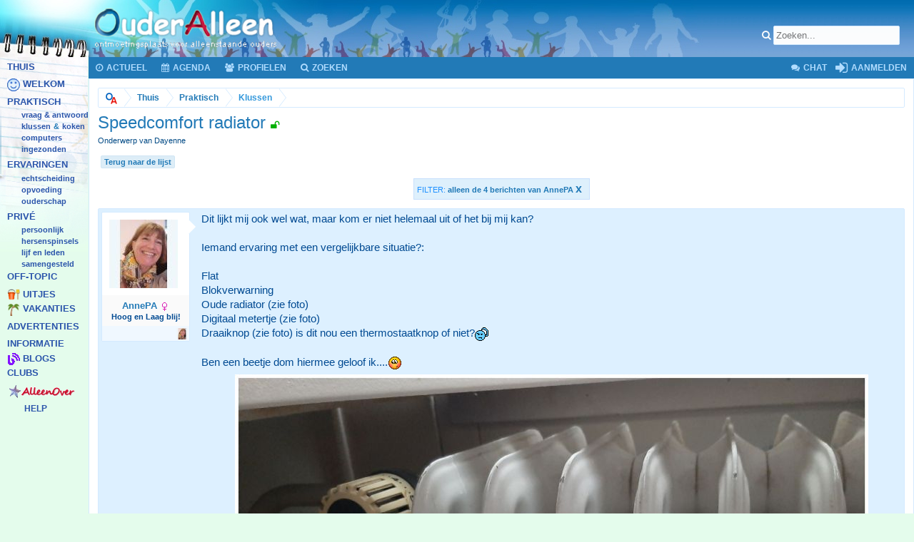

--- FILE ---
content_type: text/html; charset=utf-8
request_url: https://www.ouderalleen.nl/showthread.php?threadid=741519&filter=schrijver&filtertekst=AnnePA
body_size: 7263
content:
<!DOCTYPE html><html id="OA" class="Public LoggedIn Responsive gastmodus" lang="nl-NL" dir="LTR">
<head>

<title>Speedcomfort radiator</title>
<meta name="description" content="Klussen - Speedcomfort radiator">

<meta content="IE=edge" http-equiv="X-UA-Compatible">
<meta content="width=device-width, initial-scale=1" name="viewport">
<meta content="OuderAlleen" property="og:site_name">

<meta content="https://www.ouderalleen.nl/plaatjes/icon.png" property="og:image">

<!--<meta http-equiv="Content-Type" content="text/html;charset=windows-1252"> -->

<meta http-equiv="Content-type" content="text/html; charset=utf-8" />

<meta content="article" property="og:type">
<meta content="" property="og:url">
<meta content="Speedcomfort radiator" property="og:title">
<meta content="Onderwerp van Dayenne" property="og:description">

<!--
<meta content="291251840891263" property="fb:app_id">
<meta content="100001159344978" property="fb:admins" >
-->

<meta name="application-name" content="OuderAlleen"/>
<meta name="msapplication-square70x70logo" content="small.jpg"/>
<meta name="msapplication-square150x150logo" content="medium.jpg"/>
<meta name="msapplication-wide310x150logo" content="wide.jpg"/>
<meta name="msapplication-square310x310logo" content="large.jpg"/>



<!-- pinterest: -->
<meta name="p:domain_verify" content="584960bc91cc91224fd2e21d759580a7"/>

<!--
<meta http-equiv="Content-Language" content="nl">	
-->

<meta name="dc.language" content="nl">

<base href="https://www.ouderalleen.nl/">

<link rel="shortcut icon" type="image/png" href="https://www.ouderalleen.nl/plaatjes/icon.png">

<link rel="icon" type="image/png" href="https://www.ouderalleen.nl/plaatjes/icon.png">
<link rel=apple-touch-icon href="https://www.ouderalleen.nl/plaatjes/icon.png">
<link rel=apple-touch-icon-precomposed href="https://www.ouderalleen.nl/plaatjes/icon.png">



<script src="https://ajax.googleapis.com/ajax/libs/jquery/3.6.0/jquery.min.js"></script>

<script src="https://cdn.jsdelivr.net/npm/@fancyapps/ui@4.0/dist/fancybox.umd.js"></script>

<!-- main css -->
						<link rel=stylesheet type="text/css" href="https://www.ouderalleen.nl/css/OA.css?3.3.0">
						<link rel=stylesheet type="text/css" href="https://www.ouderalleen.nl/css/responsive.css?3.3.0">
						<link rel="stylesheet" type="text/css" href="https://www.ouderalleen.nl/fa/css/font-awesome.min.css?3.3.0">
					
					
					<style>
									body{
  font-size:10pt;
}


					</style>
				

<link href="https://www.ouderalleen.nl/fancybox/fancybox.css" type="text/css" rel="stylesheet">
<link href="https://www.ouderalleen.nl/fancybox/extra.css" type="text/css" rel="stylesheet">












<!-- Google tag (gtag.js) -->
<script async src="https://www.googletagmanager.com/gtag/js?id=G-CWFKRX4JYC"></script>
<script>
  window.dataLayer = window.dataLayer || [];
  function gtag(){dataLayer.push(arguments);}
  gtag('js', new Date());

  gtag('config', 'G-CWFKRX4JYC');
</script>

</head>

<body id="all">

<a id="bovenaan"></a>

<div id="container" class="" style="display:table;table-layout: fixed; width: 100%; word-wrap: normal;">

	<div id="navigatie">

		<div id=navigatiemenu style="height:100%;">

	<div style="height:80px;">
		
	</div>

	<div id=oamenu>
		<div>

			<h3 class="nodeTitle ruimte kleur0" onclick="location.href='https://www.ouderalleen.nl/index.php'"> <a href="https://www.ouderalleen.nl/index.php">Thuis</a></h3>

			<h3 class="nodeTitle ruimte kleur3"> <img src="https://www.ouderalleen.nl/plaatjes/rubrieken/welkom.png" alt="Welkom"> <a href="https://www.ouderalleen.nl/welkom/rub_3.oa">Welkom</a></h3>
<h3 class="nodeTitle ruimte kleur1"> <a href="https://www.ouderalleen.nl/praktisch/rub_2002.oa">Praktisch</a></h3>
<div class="menuitemextra"><a href="https://www.ouderalleen.nl/vraag-en-antwoord/rub_257.oa">vraag & antwoord</a></div>
<div class="menuitemextra"><a href="https://www.ouderalleen.nl/klussen/rub_1195.oa">klussen</a> <span  style="font-size:80%;">&</span> <a href="https://www.ouderalleen.nl/koken/rub_40.oa">koken</a></div>
<div class="menuitemextra"><a href="https://www.ouderalleen.nl/computer/rub_61.oa">computers</a></div>
<h3 class="menuitemextra"> <a href="https://www.ouderalleen.nl/ingezonden/">Ingezonden</a></h3>
<h3 class="nodeTitle ruimte kleur1"> <a href="https://www.ouderalleen.nl/ervaringen/rub_62.oa">Ervaringen</a></h3>
<div class="menuitemextra"><a href="https://www.ouderalleen.nl/echtscheiding/rub_619.oa">echtscheiding</a></div>
<div class="menuitemextra"><a href="https://www.ouderalleen.nl/opvoeding/rub_1993.oa">opvoeding</a></div>
<div class="menuitemextra"><a href="https://www.ouderalleen.nl/ouderschap/rub_1995.oa">ouderschap</a></div>
<h3 class="nodeTitle ruimte kleur1"> <a href="https://www.ouderalleen.nl/prive/rub_14.oa">Privé</a></h3>
<div class="menuitemextra"><a href="https://www.ouderalleen.nl/persoonlijk/rub_626.oa">persoonlijk</a></div>
<div class="menuitemextra"><a href="https://www.ouderalleen.nl/herenspinsels/rub_313.oa">hersenspinsels</a></div>
<div class="menuitemextra"><a href="https://www.ouderalleen.nl/lijf-leden/rub_2004.oa">lijf en leden</a></div>
<div class="menuitemextra"><a href="https://www.ouderalleen.nl/samengesteld/rub_49.oa">samengesteld</a></div>
<h3 class="nodeTitle kleur3"> <a href="https://www.ouderalleen.nl/off-topic/rub_335.oa">Off-topic</a></h3>
<h3 class="nodeTitle ruimte kleur4"> <img src="https://www.ouderalleen.nl/plaatjes/rubrieken/94.png" width=18 height=18 alt="Uitjes, weekends, feesten"> <a href="https://www.ouderalleen.nl/uitjes-weekends-en-feesten/rub_94.oa">Uitjes</a></h3>
<h3 class="nodeTitle kleur1"> <img src="https://www.ouderalleen.nl/plaatjes/rubrieken/7.png" width=18 height=18 alt="Eenoudervakanties"> <a href="https://www.ouderalleen.nl/vakantie-eenoudergezin/rub_7.oa">Vakanties</a></h3>
<h3 class="nodeTitle ruimte kleur2"> <a href="https://www.ouderalleen.nl/advertenties/rub_15.oa">Advertenties</a></h3>
<h3 class="nodeTitle ruimte kleur2"> <a href="https://www.ouderalleen.nl/informatie/rub_979.oa">Informatie</a></h3>
<h3 class="nodeTitle kleur1"> <img src="https://www.ouderalleen.nl/plaatjes/rubrieken/miniblog.png" width=18 height=18 alt="Blogs"> <a href="https://www.ouderalleen.nl/blogs/">Blogs</a> </h3>
<h3 class="nodeTitle kleur1"> <a href="https://www.ouderalleen.nl/ouderalleenclubs/rub_11.oa">Clubs</a> </h3>
<h3 class="nodeTitle ruimte"><img src="https://www.ouderalleen.nl/plaatjes/rubrieken/ao4.png" alt="AlleenOver"><a class=ao href="https://www.ouderalleen.nl/ao-index.php"><img src="https://www.ouderalleen.nl/plaatjes/rubrieken/ao.png" alt="AlleenOver voor weduwen en weduwnaars"></a></h3>

			<h3 class="nodeTitle ruimte kleur2" onclick="location.href='https://www.ouderalleen.nl/forumdisplay.php?forumid=5'"> <a href="https://www.ouderalleen.nl/forumdisplay.php?forumid=5" style="font-size:90%;padding:0px 24px;">Help</a></h3>

		</div>

	</div>

	

</div>


	</div>
	<div style="display:table-cell;">

		<header>

	<div id="header">

		<div id="logoBlock">
	<div class="pageWidth">
		<div class="headerimage">
			<div id="netwerk">

<div id=online>

</div>
<!--
	<a href="http://www.alleenover.nl" target=_blank>Alleenover</a> |
	<a href="http://www.samendoor.nl" target=_blank>Samendoor</a> |
	<a href="http://oawereld.nl" target=_blank>OAwereld</a>
-->
</div>

			<div id="logo"><a href="https://www.ouderalleen.nl/"><img src="https://www.ouderalleen.nl/plaatjes/vormgeving/logo.png" alt="OuderAlleen" /></a>
			</div>
			<span class="helper"></span>
		</div>
	</div>
</div>


		<div id="searchBar" style="position:absolute;top:36px;right:20px;">
	<form action="https://www.ouderalleen.nl/zoek/index.php" method="post">
		<div class="primaryControls">
			<a href="https://www.ouderalleen.nl/zoek/index.php">
			<span class="searchicon fa fa-search" style="color:#ffffff;"></span></a>
			<input type="search" name="zoek" value="" class="textCtrl" placeholder="Zoeken..." title="Typ een zoekwoord en druk op enter" id="QuickSearchQuery">
		</div>
	</form>
</div>



		<div class="pageContent">
	<nav>

		<div class="navTabs">

			<div class="publicTabs">

				<a href="javascript: doemenu(menu1,true);" class="navTab menuknop" title="Open menu">
					<i class="fa fa-bars"></i>
				</a>

				<a href="actueel.php" class="navTab actueel" title="Actueel">
					<i class="fa fa-clock-o"></i>
					<span>Actueel</span>
				</a>

				<a href="agenda.php#vandaag" class="navTab x" title="Agenda">
					<i class="fa fa-calendar"></i>
					<span>Agenda</span>
				</a>
				
				<a href="profielen.php?online=nu" class="navTab profielen x" title="Profielen">
					<i class="fa fa-group"></i>
					<span>Profielen</span>
				</a>

				<a href="https://www.ouderalleen.nl/zoek/index.php" class="navTab zoeken x" title="Zoeken">
					<i class="fa fa-search"></i>
					<span>Zoeken</span>
				</a>

				<a href="javascript: doemenu(menu2,true);" class="navTab between">
					<i class="fa fa-caret-down"></i>
				</a>

				

				<a href="javascript:alert('Je moet inloggen om te kunnen chatten.');" class="navTab chat x" title="Chat">
					<i class="fa fa-comments"></i>
					<span>Chat</span>
				</a>

				
				
				<a href="https://www.ouderalleen.nl/login.php" class="navTab login">
					<i class="fa fa-sign-in" style="font-size:20px;vertical-align:middle;padding-bottom:2px;"></i> Aanmelden
				</a>

			</div>

		</div>

	</nav>

</div>


 
	</div>

</header>




		

		

		<div id="content">
			<div class="pageWidth ">
				<div class="pageContent">

					<div class="breadBoxTop withTopCtrl">

	

	<nav>
		<fieldset class="breadcrumb">
			<span class="crumbs">
				<span class="crust homeCrumb" style="height:28px;">
	<a href="https://www.ouderalleen.nl" class="crumb"><span><img src="https://www.ouderalleen.nl/plaatjes/oa.png" style="vertical-align:middle;width:16px;" alt="Thuis"></span></a>
	<span class="arrow"><span></span></span>
</span>

<span class="crust homeCrumb" style="height:28px;">
	<a href="https://www.ouderalleen.nl" class="crumb">Thuis</a>
	<span class="arrow"><span></span></span>
</span><span class="crust homeCrumb">
	<a href="https://www.ouderalleen.nl/forumdisplay.php?forumid=2002" class="crumb"><span>Praktisch</span></a>
	<span class="arrow">
	<span></span>
	</span>
</span>
<span class="crust selectedTabCrumb">
<a class="crumb" href="https://www.ouderalleen.nl/forumdisplay.php?forumid=1195"><span>Klussen</span></a>
<span class="arrow">
<span>></span>
</span>
</span>
			</span>
		</fieldset>
	</nav>
</div>

					

					<div class="titleBar">
	<div style="display:table-cell;width:100%;vertical-align:top;">
		<h1>Speedcomfort radiator&nbsp;<i class="fa fa-unlock" style="padding:0 0 6px 0;font-size:10pt;color:#01b000;" aria-hidden="true" title="Open"></i></h1>
		<p id="pageDescription" class="muted baseHtml">Onderwerp van Dayenne</p>
		 
	</div>
	<div style="display:table-cell;width:25%;vertical-align:top;text-align:right;white-space:nowrap;">
		
	</div>
</div>

					

					

					



<a name="posttop"></a>




 





<a class="linkknop klein" style="" href="https://www.ouderalleen.nl/forumdisplay.php?forumid=1195">Terug naar de lijst</a>

<ol class="messageList" id="messageList" style="">
<div align=center style="position:relative;"><div style="clear:both;display:inline-block;font-size:8pt;color:dodgerblue;background:#DEF0FC;padding:4px;margin-top:10px;border:1px solid #C7DFFC;">FILTER: <a class=streep href="/showthread.php?threadid=741519&sortfield=&sortorder=&filter=&filtertekst=">alleen de 4 berichten van AnnePA <span style="font-size:12pt;font-weight:bold;">x</span></a>&nbsp;&nbsp;</div></div>

<!-- POST 53136 -->
<li id="post-14744433" class="td2 sectionMain message">
<a name="post14744433"></a>

<div class="messageUserInfo">	

	<div class="messageUserBlock">
	
		<div class="avatarHolder">
			<span class="helper"></span>
			<a class=pop data-fancybox data-type="ajax" href="https://www.ouderalleen.nl/profiel.php?userid=53136" class="avatar" data-avatarhtml="true">
				<img src="https://www.ouderalleen.nl/plaatjes/logos/53/53136.jpg?15489" id=userlogo>
			</a>
		</div>
	
		<h3 class="userText">
			<a class=pop data-fancybox data-type="ajax" href="https://www.ouderalleen.nl/profiel.php?userid=53136" class="username"><span class="style3">AnnePA <img src="https://www.ouderalleen.nl/plaatjes/standaard/sexe2.gif"></span></a>
			<div>
				<em class="userTitle">Hoog en Laag blij!</em>
			</div>
			</h3>
	
			<span class="arrow"><span></span></span>
			<div class=onderava><a href="https://www.ouderalleen.nl/showthread.php?threadid=741519&filter=schrijver&filtertekst=AnnePA"><span class="logo_extramini"><img src="https://www.ouderalleen.nl/plaatjes/logos/53/53136.jpg?15489" style="width:16px;height:16px;" alt="Toon alleen de berichten van AnnePA" ></span></a></div>
		</div>
	</div>

	<div class="messageInfo primaryContent">
		
		
	
		<div class="messageContent">		

	
			<article>
				<blockquote class="messageText ugc baseHtml">
					Dit lijkt mij ook wel wat, maar kom er niet helemaal uit of het bij mij kan?<br />
<br />
Iemand ervaring met een vergelijkbare situatie?:<br />
<br />
Flat<br />
Blokverwarning<br />
Oude radiator (zie foto)<br />
Digitaal metertje (zie foto)<br />
Draaiknop (zie foto) is dit nou een thermostaatknop of niet?<img src="https://www.ouderalleen.nl/plaatjes/smilies/00090.gif?1" alt="Smile"><br />
<br />
Ben een beetje dom hiermee geloof ik....<img src="https://www.ouderalleen.nl/plaatjes/smilies/00313.gif?1" alt="Smile">
				</blockquote>
			</article>
		</div>
			
		

		<div style="margin:6px;text-align:center;"><div class="bijlage"><a target=_blank href="https://www.ouderalleen.nl/plaatjes/bijlagen/D6/260A329B-3307-49EE-A106-844DBE2869FD.jpeg"><img src="https://www.ouderalleen.nl/plaatjes/bijlagen/D6/260A329B-3307-49EE-A106-844DBE2869FD.jpeg" alt="Plaatje"></a></div></div>

		
	
		<div class="messageMeta ToggleTriggerAnchor">
			<div class="privateControls" >
				24 nov '21 - 12:13:29
			</div>
			
			<div class="publicControls" id="pubCntrls">

				
			<a class="linkknop vet wit" rel="nofollow" href="https://www.ouderalleen.nl/newreply.php?action=newreply&threadid=741519&replid=14744433">REAGEREN</a>
			<a class="linkknop" rel="nofollow" href="https://www.ouderalleen.nl/newreply.php?action=newreply&postid=14744433">MET QUOTE</a>
		

				<a class="linkknop" rel="nofollow" href="https://www.ouderalleen.nl/editpost.php?action=editpost&postid=14744433">Bewerken</a>
				<a class="linkknop" rel="nofollow" href="https://www.ouderalleen.nl/report.php?postid=14744433">Misbruik?</a>
				<a class="linkknop" rel="nofollow" href="https://www.ouderalleen.nl/verwijderen.php?postid=14744433">Verwijderen</a>
<!--
				<a id=snelkoppeling href="https://www.ouderalleen.nl/showthread.php?postid=14744433#post14744433"><img src="https://www.ouderalleen.nl/plaatjes/common/link.gif" border=0 title="Link naar dit bericht.
				Klik met rechts, kies 'kopiÃ«er snelkoppeling' en plak de link waar je hem hebben wilt." align=absmiddle></a>
-->
<a href="https://www.ouderalleen.nl/showthread.php?postid=14744433#post14744433"><img src="https://www.ouderalleen.nl/plaatjes/common/link.gif" border=0 title="Link naar dit bericht. Klik met rechts, kies 'kopi�er snelkoppeling' en plak de link waar je hem hebben wilt." align=absmiddle></a>



</nobr>
                               
								
			</div>
		</div>
	
		
		<div></div>
	</div>

</li>
<!-- /POST 53136 -->
<!-- POST 53136 -->
<li id="post-14744469" class="td2 sectionMain message">
<a name="post14744469"></a>

<div class="messageUserInfo">	

	<div class="messageUserBlock">
	
		<div class="avatarHolder">
			<span class="helper"></span>
			<a class=pop data-fancybox data-type="ajax" href="https://www.ouderalleen.nl/profiel.php?userid=53136" class="avatar" data-avatarhtml="true">
				<img src="https://www.ouderalleen.nl/plaatjes/logos/53/53136.jpg?15489" id=userlogo>
			</a>
		</div>
	
		<h3 class="userText">
			<a class=pop data-fancybox data-type="ajax" href="https://www.ouderalleen.nl/profiel.php?userid=53136" class="username"><span class="style3">AnnePA <img src="https://www.ouderalleen.nl/plaatjes/standaard/sexe2.gif"></span></a>
			<div>
				<em class="userTitle">Hoog en Laag blij!</em>
			</div>
			</h3>
	
			<span class="arrow"><span></span></span>
			<div class=onderava><a href="https://www.ouderalleen.nl/showthread.php?threadid=741519&filter=schrijver&filtertekst=AnnePA"><span class="logo_extramini"><img src="https://www.ouderalleen.nl/plaatjes/logos/53/53136.jpg?15489" style="width:16px;height:16px;" alt="Toon alleen de berichten van AnnePA" ></span></a></div>
		</div>
	</div>

	<div class="messageInfo primaryContent">
		
		
	
		<div class="messageContent">		

	
			<article>
				<blockquote class="messageText ugc baseHtml">
					<blockquote style="background:aliceblue;border:1px dodgerblue dashed;padding:4px;"><i>quote:</i><hr class=quotestreep style="color:dodgerblue;" size=1><span style="font-style:italic;">Dit schreef Dayenne </span><br />
<span style="font-weight:bold;">Voor een dergelijke lamellen radiator kun je het beste contact opnemen met speed comfort, ik geloof dat daar wel oplossingen voor zijn. Platte radiatoren kan de speedcomfort wel op of onder. Ik zou ze alleen gebruiken in ruimtes waar echt geleefd wordt.<br />
<br />
De knop is inderdaad een thermostaatknop. Mocht je willen besparen, dan zou je die kunnen vervangen voor een programmeerbare. Dat is best wel eenvoudig. Ik heb zelf deze<br />
<a target=_blank class=linkknop href="https://www.groene-energiewinkel.nl/verwarming/centrale-verwarming/klok-thermostatische-radiatorkranen-en-toebehoren/p-1a/85320013--radiator-klok-thermostaatknop-n.html">>>LINK<<</a><br />
Werkt prima (geen wifi of bluetooth). Ik woon ook in een flat met blokverwarming en ista metertjes. Voordeel van zo'n programmeerbare knop is dat je nooit vergeet om m uit te doen en de knop zet vanzelf de doorstroom lager als de temperatuur bereikt is.<br />
<br />
Heb je het er voor over, dan zou ik voor de duurdere Tado kiezen met een losse warmte meter. Komt al gauw boven de 200 euro uit. </span></blockquote><br />
Oh bedankt Dayenne, ik zou heel graag een programmeerbare knop willen, maar wist niet eens dat dat bestond<img src="https://www.ouderalleen.nl/plaatjes/smilies/00277.gif?1" alt="Smile"><br />
Ja ik zal even bij speed comfort informeren over mijn radiator<img src="https://www.ouderalleen.nl/plaatjes/smilies/00096.gif?1" alt="Smile">
				</blockquote>
			</article>
		</div>
			
		

		

		
	
		<div class="messageMeta ToggleTriggerAnchor">
			<div class="privateControls" >
				24 nov '21 - 13:36:00
			</div>
			
			<div class="publicControls" id="pubCntrls">

				
			<a class="linkknop vet wit" rel="nofollow" href="https://www.ouderalleen.nl/newreply.php?action=newreply&threadid=741519&replid=14744469">REAGEREN</a>
			<a class="linkknop" rel="nofollow" href="https://www.ouderalleen.nl/newreply.php?action=newreply&postid=14744469">MET QUOTE</a>
		

				<a class="linkknop" rel="nofollow" href="https://www.ouderalleen.nl/editpost.php?action=editpost&postid=14744469">Bewerken</a>
				<a class="linkknop" rel="nofollow" href="https://www.ouderalleen.nl/report.php?postid=14744469">Misbruik?</a>
				<a class="linkknop" rel="nofollow" href="https://www.ouderalleen.nl/verwijderen.php?postid=14744469">Verwijderen</a>
<!--
				<a id=snelkoppeling href="https://www.ouderalleen.nl/showthread.php?postid=14744469#post14744469"><img src="https://www.ouderalleen.nl/plaatjes/common/link.gif" border=0 title="Link naar dit bericht.
				Klik met rechts, kies 'kopiÃ«er snelkoppeling' en plak de link waar je hem hebben wilt." align=absmiddle></a>
-->
<a href="https://www.ouderalleen.nl/showthread.php?postid=14744469#post14744469"><img src="https://www.ouderalleen.nl/plaatjes/common/link.gif" border=0 title="Link naar dit bericht. Klik met rechts, kies 'kopi�er snelkoppeling' en plak de link waar je hem hebben wilt." align=absmiddle></a>



</nobr>
                               
								
			</div>
		</div>
	
		
		<div></div>
	</div>

</li>
<!-- /POST 53136 -->
<!-- POST 53136 -->
<li id="post-14744841" class="td2 sectionMain message">
<a name="post14744841"></a>

<div class="messageUserInfo">	

	<div class="messageUserBlock">
	
		<div class="avatarHolder">
			<span class="helper"></span>
			<a class=pop data-fancybox data-type="ajax" href="https://www.ouderalleen.nl/profiel.php?userid=53136" class="avatar" data-avatarhtml="true">
				<img src="https://www.ouderalleen.nl/plaatjes/logos/53/53136.jpg?15489" id=userlogo>
			</a>
		</div>
	
		<h3 class="userText">
			<a class=pop data-fancybox data-type="ajax" href="https://www.ouderalleen.nl/profiel.php?userid=53136" class="username"><span class="style3">AnnePA <img src="https://www.ouderalleen.nl/plaatjes/standaard/sexe2.gif"></span></a>
			<div>
				<em class="userTitle">Hoog en Laag blij!</em>
			</div>
			</h3>
	
			<span class="arrow"><span></span></span>
			<div class=onderava><a href="https://www.ouderalleen.nl/showthread.php?threadid=741519&filter=schrijver&filtertekst=AnnePA"><span class="logo_extramini"><img src="https://www.ouderalleen.nl/plaatjes/logos/53/53136.jpg?15489" style="width:16px;height:16px;" alt="Toon alleen de berichten van AnnePA" ></span></a></div>
		</div>
	</div>

	<div class="messageInfo primaryContent">
		
		
	
		<div class="messageContent">		

	
			<article>
				<blockquote class="messageText ugc baseHtml">
					<blockquote style="background:aliceblue;border:1px dodgerblue dashed;padding:4px;"><i>quote:</i><hr class=quotestreep style="color:dodgerblue;" size=1><span style="font-style:italic;">Dit schreef Edwin1967 </span><br />
<span style="font-weight:bold;"><br />
<br />
<br />
Bij de oudere radiatoren geeft Speedcomfort drie oplossingen.<br />
A) Met tyraps onder de verwarming hangen.<br />
B) Op de radiator zetten (is een beetje een discussie of de ventilatoren dan niet te warm warm worden)<br />
C) Met de bijgeleverde pootjes, de speedcomfort op de grond, onder de radiator zetten (de speedcomfort staat dan op 2 cm hoge pootjes, vanaf de grond tot bovenzijde speedcomfort is 4,5 cm)<br />
<br />
Let erop dat er een stopcontact nodig is.<br />
De draadlengte tussen de Speedcomfort en de stekker is circa 1,80 meter.<br />
De Speedcomfort kan je onderling, met een bijgeleverd kabeltje(s), verbinden. </span></blockquote><br />
Wauw, dank je! <img src="https://www.ouderalleen.nl/plaatjes/smilies/00096.gif?1" alt="Smile"> ik ga het gewoon onder mn radiator proberen!
				</blockquote>
			</article>
		</div>
			
		

		

		
	
		<div class="messageMeta ToggleTriggerAnchor">
			<div class="privateControls" >
				24 nov '21 - 22:45:13
			</div>
			
			<div class="publicControls" id="pubCntrls">

				
			<a class="linkknop vet wit" rel="nofollow" href="https://www.ouderalleen.nl/newreply.php?action=newreply&threadid=741519&replid=14744841">REAGEREN</a>
			<a class="linkknop" rel="nofollow" href="https://www.ouderalleen.nl/newreply.php?action=newreply&postid=14744841">MET QUOTE</a>
		

				<a class="linkknop" rel="nofollow" href="https://www.ouderalleen.nl/editpost.php?action=editpost&postid=14744841">Bewerken</a>
				<a class="linkknop" rel="nofollow" href="https://www.ouderalleen.nl/report.php?postid=14744841">Misbruik?</a>
				<a class="linkknop" rel="nofollow" href="https://www.ouderalleen.nl/verwijderen.php?postid=14744841">Verwijderen</a>
<!--
				<a id=snelkoppeling href="https://www.ouderalleen.nl/showthread.php?postid=14744841#post14744841"><img src="https://www.ouderalleen.nl/plaatjes/common/link.gif" border=0 title="Link naar dit bericht.
				Klik met rechts, kies 'kopiÃ«er snelkoppeling' en plak de link waar je hem hebben wilt." align=absmiddle></a>
-->
<a href="https://www.ouderalleen.nl/showthread.php?postid=14744841#post14744841"><img src="https://www.ouderalleen.nl/plaatjes/common/link.gif" border=0 title="Link naar dit bericht. Klik met rechts, kies 'kopi�er snelkoppeling' en plak de link waar je hem hebben wilt." align=absmiddle></a>



</nobr>
                               
								
			</div>
		</div>
	
		
		<div></div>
	</div>

</li>
<!-- /POST 53136 -->
<!-- POST 53136 -->
<li id="post-14744842" class="td2 sectionMain message">
<a name="post14744842"></a>

<div class="messageUserInfo">	

	<div class="messageUserBlock">
	
		<div class="avatarHolder">
			<span class="helper"></span>
			<a class=pop data-fancybox data-type="ajax" href="https://www.ouderalleen.nl/profiel.php?userid=53136" class="avatar" data-avatarhtml="true">
				<img src="https://www.ouderalleen.nl/plaatjes/logos/53/53136.jpg?15489" id=userlogo>
			</a>
		</div>
	
		<h3 class="userText">
			<a class=pop data-fancybox data-type="ajax" href="https://www.ouderalleen.nl/profiel.php?userid=53136" class="username"><span class="style3">AnnePA <img src="https://www.ouderalleen.nl/plaatjes/standaard/sexe2.gif"></span></a>
			<div>
				<em class="userTitle">Hoog en Laag blij!</em>
			</div>
			</h3>
	
			<span class="arrow"><span></span></span>
			<div class=onderava><a href="https://www.ouderalleen.nl/showthread.php?threadid=741519&filter=schrijver&filtertekst=AnnePA"><span class="logo_extramini"><img src="https://www.ouderalleen.nl/plaatjes/logos/53/53136.jpg?15489" style="width:16px;height:16px;" alt="Toon alleen de berichten van AnnePA" ></span></a></div>
		</div>
	</div>

	<div class="messageInfo primaryContent">
		
		
	
		<div class="messageContent">		

	
			<article>
				<blockquote class="messageText ugc baseHtml">
					<blockquote style="background:aliceblue;border:1px dodgerblue dashed;padding:4px;"><i>quote:</i><hr class=quotestreep style="color:dodgerblue;" size=1><span style="font-style:italic;">Dit schreef Dayenne </span><br />
<span style="font-weight:bold;">Nou dat scheelt je uitzoekwerk Anne. </span></blockquote><br />
Ja heel fijn al jullie hulp<img src="https://www.ouderalleen.nl/plaatjes/smilies/00311.gif?1" alt="Smile">
				</blockquote>
			</article>
		</div>
			
		

		

		
	
		<div class="messageMeta ToggleTriggerAnchor">
			<div class="privateControls" >
				24 nov '21 - 22:45:41
			</div>
			
			<div class="publicControls" id="pubCntrls">

				
			<a class="linkknop vet wit" rel="nofollow" href="https://www.ouderalleen.nl/newreply.php?action=newreply&threadid=741519&replid=14744842">REAGEREN</a>
			<a class="linkknop" rel="nofollow" href="https://www.ouderalleen.nl/newreply.php?action=newreply&postid=14744842">MET QUOTE</a>
		

				<a class="linkknop" rel="nofollow" href="https://www.ouderalleen.nl/editpost.php?action=editpost&postid=14744842">Bewerken</a>
				<a class="linkknop" rel="nofollow" href="https://www.ouderalleen.nl/report.php?postid=14744842">Misbruik?</a>
				<a class="linkknop" rel="nofollow" href="https://www.ouderalleen.nl/verwijderen.php?postid=14744842">Verwijderen</a>
<!--
				<a id=snelkoppeling href="https://www.ouderalleen.nl/showthread.php?postid=14744842#post14744842"><img src="https://www.ouderalleen.nl/plaatjes/common/link.gif" border=0 title="Link naar dit bericht.
				Klik met rechts, kies 'kopiÃ«er snelkoppeling' en plak de link waar je hem hebben wilt." align=absmiddle></a>
-->
<a href="https://www.ouderalleen.nl/showthread.php?postid=14744842#post14744842"><img src="https://www.ouderalleen.nl/plaatjes/common/link.gif" border=0 title="Link naar dit bericht. Klik met rechts, kies 'kopi�er snelkoppeling' en plak de link waar je hem hebben wilt." align=absmiddle></a>



</nobr>
                               
								
			</div>
		</div>
	
		
		<div></div>
	</div>

</li>
<!-- /POST 53136 -->


</ol>


<a class="linkknop klein" style="" href="https://www.ouderalleen.nl/forumdisplay.php?forumid=1195">Terug naar de lijst</a>



<a class=linkknop href="#boven" title="naar boven" style="float:right;"><i class="fa fa-caret-square-o-up" style="font-size:14pt;font-weight:normal;color:#78c0f4;vertical-align:middle;padding:6px;"></i></a>



 






<div style="text-align:right;margin-top:20px;">
<font size=1><a class="linkknop klein" target=_blank href="https://www.ouderalleen.nl/afdrukken.php?threadid=741519&filter=schrijver&filtertekst=AnnePA" rel="nofollow" >Afdrukken</a> 



<a class="linkknop klein" href="https://www.ouderalleen.nl/favorieten.php?action=opdehoogte&threadid=741519" rel="nofollow">Op de hoogte blijven</a> 
<a class="linkknop klein" rel="nofollow" href="javascript: if(confirm('Wil je dit onderwerp echt verbergen?')){location.href='https://www.ouderalleen.nl/draadjeverberg.php?toon=niet&welke=741519';}">Dit onderwerp voor mij verbergen</a>  </font>
</div>









					<div id="minijarig">
					</div>


				</div>

				<footer>
	<div class="footer">
		<div class="pageWidth">

			<div class="pageContent" style="padding:4px 10px;margin:0 1px 10px;">
				<ul class="footerLinks">
					<li style=""><a href="https://www.ouderalleen.nl/sitemap.php"><i class="fa fa-sitemap" style="font-size:12px;"></i> Sitemap</a></li>
				</ul>

				<ul class="footerRechts">

					<li><a href="abo.php">Abonnement</a></li>
					<li><a href="testimonials.php">Testimonials</a></li>
					<li><a href="https://www.ouderalleen.nl/voorwaarden/ond_577797.oa">Voorwaarden</a></li>
					<li><a href="https://www.ouderalleen.nl/disclaimer/ond_577800.oa?2129">Disclaimer</a></li>
					<li><a href="https://www.ouderalleen.nl/ingezonden.php">Ingezonden</a></li>
					
					<li><a href="mailtje.php/">Contact</a></li>
					<li><a href="over.php">Over ons</a></li>
					<li class="topLink">
					<a href="javascript: totop();" title="Naar boven">
					<span class="fa fa-chevron-circle-up" style="padding-top:3px;"></span>
					</a>
					</li>
				</ul>
				<span class="helper"></span>
			</div>


			<div class="pageContent" style="clear:both;text-align:center;background:none;border:none;line-height:12pt;padding:0;">
				<div id=copyright style="text-align:center;font-size:8pt;color:#60ce67;margin-bottom:16px;">
					
					© 2017 OuderAlleen - OA 3.3.0
				</div>
			</div>


		</div>
	</div>
</footer>

<script>

function totop()
{
   $('html, body').animate({ scrollTop: 0 }, 'fast');
}

</script>

			</div>

		</div>

	</div>

</div>

<div id=menu1 onclick="doemenu(this,false);">

	<div class=binnenmenu>

		<div id="mininavigatie">

		</div>

	</div>

</div>

<div id=menu2 onclick="doemenu(this,false);">

	<div class=binnenmenu>
		<div id="mininavtabs">

		</div>
	</div>

</div>

<div id=menu3 onclick="doemenu(this,false);">

	<div class=binnenmenu>
		<div id="minimenu">
			
		</div>
	</div>

</div>



<iframe id=ol src="https://www.ouderalleen.nl/keepon.php?i=281" width=0 height=0></iframe>




<script>

	if(self.location!=top.location)
	{
	//	top.location.href = location.href;
	}

	function doemenu(menu,doe)
	{
		var menuopen=false;

		if(menu.style.display=="block")
		{
			menu.style.display='none';
		}
		else
		{
			menu.style.display='block';
		}
	
	}

	//$("#online").load("https://www.ouderalleen.nl/scripts/bezoekersonline.php");

	// setInterval(function(){	$("#online").load("https://www.ouderalleen.nl/scripts/bezoekersonline.php")	},20000);


	$( "#mininavigatie" ).html(
		$( "#oamenu" ).html()
	);

	$( "#mininavtabs" ).html(
		$( ".publicTabs" ).html()
	);

	$( "#minijarig" ).html(
		$( "#jarigblok" ).html()
	);

  $("a[href='#boven']").click(function() {
     $("html, body").animate({ scrollTop: 0 }, "slow");
     return false;
  });



</script>



<script>

  function open_raam(url,w,h)
  {
   if(!url)
    {
      return;
    }
    if(!w)
    {
      w=200;
    }
    if(!h)
    {
      h=100;
    }
    var mijnRaam = window.open(url, "RAAM", "width="+w+", height="+h+" ");
  }

/*
	$(document).ready(function() {

		$(".albumlink").fancybox({
			type:           'image',
			maxWidth	: 600,
			maxHeight	: 600,
			fitToView	: false,
			autoSize	: true,
			autoScale	: true,
                        autoCenter      : true,
			closeClick	: false,
			titlePosition: 'inside',
			openEffect	: 'elastic',
			closeEffect	: 'elastic',
			preload		: 5,
keyboard: true,
toolbar: "auto",
arrows: true,
			nextClick 	: false
		});
	});

*/

</script>






</body>
</html>